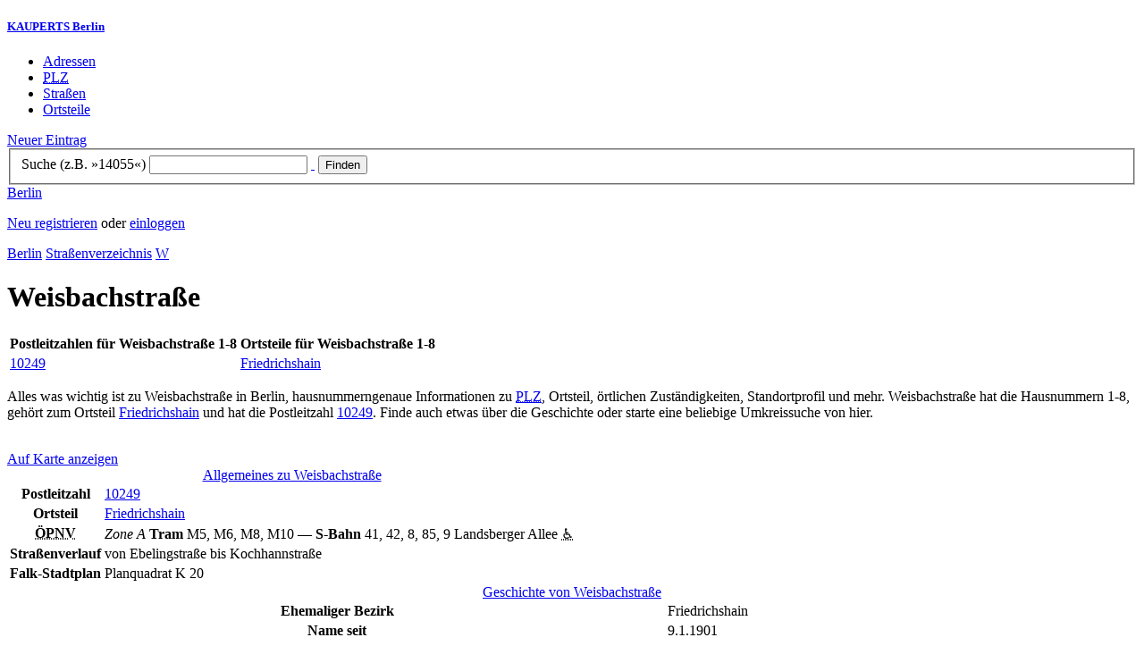

--- FILE ---
content_type: text/html; charset=utf-8
request_url: https://berlin.kauperts.de/Strassen/Weisbachstrasse-10249-Berlin
body_size: 4979
content:
<!DOCTYPE html>
<html lang="de" xml:lang="de" xmlns="http://www.w3.org/1999/xhtml">

<head profile="http://dublincore.org/documents/dcq-html/">

<link rel="schema.DC" href="http://purl.org/dc/elements/1.1/" />
<link rel="schema.DCTERMS" href="http://purl.org/dc/terms/" />
<link rel="search" type="application/opensearchdescription+xml" title="KAUPERTS Suche" href="https://berlin.kauperts.de/opensearch.xml" />

<link rel="alternate" media="only screen and (max-width: 640px)" href="https://m.kauperts.de/Strassen/Weisbachstrasse-10249-Berlin" >

<meta content="authenticity_token" name="csrf-param" />
<meta content="G5WXk7dLpmkhcmaRSPehFpcBCaj+sXX/q5OafBonw9o=" name="csrf-token" />

	<meta name="DC.title" content="Weisbachstraße 1-8 in Berlin - KAUPERTS" />
	<meta name="DC.description" content="Details und Stadtplan zu Weisbachstraße Berlin - 10249 - Friedrichshain" />
	<meta lang="de" name="description" xml:lang="de" content="Details und Stadtplan zu Weisbachstraße Berlin - 10249 - Friedrichshain" />
	<meta lang="de" name="title" xml:lang="de" content="Weisbachstraße 1-8 in Berlin - KAUPERTS" />
	<meta name="DC.publisher" content="kaupertmedia" />
<meta name="DC.creator" content="kaupertmedia" />
<meta name="author" content="kaupertmedia" />

<meta name="robots" content="follow,index,no-cache,noodp,noarchive" />

	<link rel="canonical" href="https://berlin.kauperts.de/Strassen/Weisbachstrasse-10249-Berlin" />

<meta name="msvalidate.01" content="F28BA1DB28967499AC0931BA2E80AE0D" />
<meta name="y_key" content="72bd645a84726b4b" />
<meta property="fb:page_id" content="145945998763886" />
<meta name="verification" content="63b937c3035a8c9e2111551a1f259ab5" />


<meta http-equiv="Content-Type" content="application/xhtml+xml; charset=UTF-8" />
<meta http-equiv="Content-Script-Type" content="text/javascript" />
<meta http-equiv="Content-Style-Type" content="text/css" />

<meta http-equiv="X-UA-Compatible" content="IE=edge" />

<link rel="shortcut icon" type="image/x-icon" href="/favicon.ico" />
<link rel="image_src" href="https://berlin.kauperts.de/externals/brand/kauperts_fb_130x110.jpg" />

<link href="https://berlin.kauperts.de/stylesheets/v4_packaged.css?1727272786" media="screen" rel="stylesheet" type="text/css" />


<script src="https://berlin.kauperts.de/javascripts/full_stack_packaged.js?1727272783" type="text/javascript"></script>



<title>Weisbachstraße 1-8 in Berlin - KAUPERTS</title>

</head>

<body class="kv4 " id="streets-show">


<script type="text/javascript">
//<![CDATA[


if(Cookie.getData('mobile_preferred')==false) {
	// do nothing
}else{
	offerMobile('https://m.kauperts.de/Strassen/Weisbachstrasse-10249-Berlin');
}


//]]>
</script>

<div id="lightbox_background" class="lightbox-background" style="display:none;"></div>
<div id="lightbox_container" class="lightbox-container" style="display:none;">
  </div>
<div id="growl" style="display:none;">
	</div>
<div id="spinner" style="display:none;"><div></div></div>

<div id="header">
	<div class="wrapper">

		<h5 class="brand"><a href="/">KAUPERTS Berlin</a></h5>

		<ul class="menu">
	<li class="addresses">
			<a href="/Adressen">Adressen</a>
	</li>
	<li class="zips">
			<a href="/plz"><abbr title="Postleitzahlen" lang="de" xml:lang="de">PLZ</abbr></a>
	</li>
	<li class="streets">
			<a href="/Strassenverzeichnis">Straßen</a>
	</li>
	<li class="districts">
			<a href="/Bezirke">Ortsteile</a>
	</li>
</ul>

<a href="/eintragen" class="small button-v5" id="suggest_entry">Neuer Eintrag</a>

		
<form method="get" action="/search" id="search-form" autocomplete="off">

	<fieldset>
		<label for="search-string">Suche (z.B. »14055«)</label>
		<input type="text" name="query" id="search-string" class="required " value="" />
		<a href="#" id="link-to-remove" onclick="clearSearchInput();; return false;">&nbsp;</a>
		<input type="submit" value="Finden" class="submit" id="search_submit" />
                <div class="auto_complete" id="search_string_auto_complete"></div>
		<input type="hidden" value="10991" name="street_id" />
		<div id="vicinity_parameters">
		</div>
	</fieldset>

	<a href="#" id="toggle-search-options" onclick="toggleSearchOptions(); return false;">Berlin</a>
	<div id="search-options" style="display:none;"></div>

</form>

<script type="text/javascript">
//<![CDATA[

  new Axent.SelfLabeledInput('#search-form label');

  Event.observe('search-string', 'focus', function(event) {
    $('search-options').hide();
  });

  search_string_observer = window.setInterval(LinkToRemove, 100);

  // SEARCH V2

  var search_form = $('search-form');
  var path_vicinity_search = '/umkreissuche';
  var path_search = '/search';
  var geo_located = false;
  var geo_location_id = '11270';
  var lat = 'false';
  var lng = 'false';
  var object_name ='Weisbachstraße';
  var query_str = '';

  initSearchOptions(geo_location_id, object_name, query_str, lat, lng);


//]]>
</script>
		<div id="user_panel">
	<p class="not-logged-in"><a href="/registrieren" class="register">Neu registrieren</a> oder <a href="/login" class="login">einloggen</a></p>
</div>


	</div>
</div>

<div id="content_header">
	<div class="wrapper">
        
        <div class="c_16 clearfix">
		<div class="grid_16">

				<div class="breadcrumbs" xmlns:v="http://rdf.data-vocabulary.org/#">
					<span typeof="v:Breadcrumb">
						<a href="/" property="v:title" rel="v:url">Berlin</a>					</span>
					<span typeof="v:Breadcrumb">
						<a href="/Strassenverzeichnis" property="v:title" rel="v:url">Straßenverzeichnis</a>					</span>
					<span typeof="v:Breadcrumb">
						<a href="/Strassenverzeichnis/W" property="v:title" rel="v:url">W</a>					</span>
				</div>

			<h1 class="title">Weisbachstraße </h1>

			<table summary="" class="default zip summary" id="Bezirke">
				<thead>
				<tr>
					<th>Postleitzahlen für Weisbachstraße 1-8</th>
					<th>Ortsteile für Weisbachstraße 1-8</th>
				</tr>
				</thead>
				<tbody>
					<tr>
						<td><a href="/plz/10249">10249</a></td>
						<td><a href="/Bezirke/Friedrichshain-Kreuzberg/Ortsteile/Friedrichshain">Friedrichshain</a></td>
					</tr>
				</tbody>
			</table>

		</div>
	</div>

	</div>
</div>

<div id="content_body">
	<div class="wrapper">
		


<div class="c_16 clearfix">

	<div class="grid_12">


		<div class="page-intro">
			<p>Alles was wichtig ist zu Weisbachstraße in Berlin, hausnummerngenaue Informationen
      zu <a href="/plz"><abbr lang="de" title="Postleitzahl" xml-lang="de">PLZ</abbr></a>, Ortsteil, örtlichen Zuständigkeiten, Standortprofil und mehr.
                        Weisbachstraße
                          hat die Hausnummern 1-8,
                        gehört zum Ortsteil			<a href="/Bezirke/Friedrichshain-Kreuzberg/Ortsteile/Friedrichshain">Friedrichshain</a>
			und hat die Postleitzahl			<a href="/plz/10249">10249</a>. Finde auch etwas über die Geschichte
			oder starte eine beliebige Umkreissuche von hier.</p>
      <br>
      <a href="https://maps.google.com/maps?q=52.5243061,13.4511275(Weisbachstra%C3%9Fe)" class="large button-v5" rel="nofollow" target="_blank">Auf Karte anzeigen</a>
    </div>


    
<div class="toggle-wrapper" id="show_street_details" style="display:none;">
	<a class="toggle toggle-off" href="#" onclick="streetsToggleOpen(&#x27;details&#x27;); return false;"><span class="title">Allgemeines zu Weisbachstraße </span></a>
</div>

<table summary="" class="default street details" id="Detailinformationen">
  <caption><a class="toggle toggle-on" href="#" onclick="streetsToggleClose(&#x27;details&#x27;); return false;"><span class="title">Allgemeines zu Weisbachstraße </span></a></caption>
<tbody>
	<tr class="zip"><th scope="col">Postleitzahl</th><td colspan="2"><a href="/plz/10249">10249</a></td></tr>
	<tr class="district"><th scope="col">Ortsteil</th><td colspan="2"><a href="/Bezirke/Friedrichshain-Kreuzberg/Ortsteile/Friedrichshain">Friedrichshain</a></td></tr>
	<tr class="public-transport">
		<th><abbr title="Öffentlicher Personennahverkehr" lang="de" xml:lang="de">ÖPNV</abbr></th>
		<td colspan="2">
			<em class="zone">Zone A</em>  <strong title="Tram" class="tram">Tram</strong> M5, M6, M8, M10&nbsp;&mdash;&nbsp;<strong title="S-Bahn" class="s-bahn">S&#8209;Bahn</strong> 41, 42, 8, 85, 9 Landsberger Allee <abbr title="rollstuhlgerecht" lang="de" xml:lang="de" class="access">&#x267f;</abbr>
		</td>
	</tr>
	<tr>
		<th>Straßenverlauf</th>
		<td colspan="2">
			von Ebelingstraße bis Kochhannstraße
		</td>
	</tr>
	<tr>
		<th>Falk&#8209;Stadtplan</th>
		<td colspan="2">Planquadrat K 20</td>
	</tr>
</tbody>
</table>

    <div class="toggle-wrapper" id="show_street_history" style="display:none;">
  <a class="toggle toggle-off" href="#" onclick="streetsToggleOpen(&#x27;history&#x27;); return false;"><span class="title">Geschichte von Weisbachstraße</span></a>
</div>

<table summary="" class="default street history" id="Geschichte">
  <caption><a class="toggle toggle-on" href="#" onclick="streetsToggleClose(&#x27;history&#x27;); return false;"><span class="title">Geschichte von Weisbachstraße</span></a></caption>
<tbody>
	<tr class="former-district premium-content"><th scope="col">Ehemaliger Bezirk</th><td colspan="2">Friedrichshain</td></tr>
		<tr>
			<th>Name seit</th>
			<td colspan="2">9.1.1901</td>
		</tr>
		<tr class="explanation">
			<td colspan="3">
					<div class="short">
						<p>Weis(s)bach, Valentin, * 1843, + 1899, Bankier.</p>
					</div>
					<div class="long">
						<p>Er war Vorsitzender des 1888 gegründeten Vereins zur &quot;Verbesserung der kleinen Wohnungen in Berlin&quot;, der zwischen 1899 und 1905 im Sinne des Reformbauprogramms wirkte. Weisbach kaufte das um 1890 unbebaute Gelände an der späteren Weisbachstraße zur Bebauung auf. Die Straße wurde deshalb nach ihm benannt. Er wohnte (1892) Tiergartenstraße 4.</p>
					</div>
					<div class="detail">
						<p>Vorher Straße Nr. 48 a, Abt. XIII/2 des Bebauungsplanes.</p>
					</div>
				<p class="copyright">&copy; Edition Luisenstadt, ZEPTER&amp;KRONE</p>
			</td>
		</tr>
</tbody>
</table>

    <div class="toggle-wrapper" id="show_street_local_competence" style="display:none;">
  <a class="toggle toggle-off" href="#" onclick="streetsToggleOpen(&#x27;competence&#x27;); return false;"><span class="title">Örtliche Zuständigkeiten für Weisbachstraße </span></a>
</div>

<table summary="" class="default street local-competence" id="Zustaendigkeiten">
  <caption><a class="toggle toggle-on" href="#" onclick="streetsToggleClose(&#x27;competence&#x27;); return false;"><span class="title">Örtliche Zuständigkeiten für Weisbachstraße </span></a></caption>
<tbody>
	<tr class="job-center premium-content"><th scope="col">Arbeitsagentur</th><td colspan="2"><a href="/eintrag/Agentur-fuer-Arbeit-Berlin-Mitte-Geschaeftsstelle-Friedrichshain-Kreuzberg-Charlottenstrasse-87-90-10969-Berlin">Berlin Mitte</a></td></tr>
	<tr class="job-center premium-content"><th scope="col">Jobcenter</th><td colspan="2"><a href="/eintrag/JobCenter-Friedrichshain-Kreuzberg-Landsberger-Allee-50-52-10249-Berlin">Friedrichshain-Kreuzberg</a></td></tr>
	<tr class="district-court premium-content"><th scope="col">Amtsgericht</th><td colspan="2"><a href="/eintrag/Amtsgericht-Kreuzberg-Moeckernstrasse-130-10963-Berlin">Kreuzberg</a></td></tr>
	<tr class="district-court premium-content"><th scope="col">Grundbuchamt</th><td colspan="2"><a href="/eintrag/Grundbuchamt-Kreuzberg-Moeckernstrasse-130-10963-Berlin">Kreuzberg</a></td></tr>
	<tr class="family-courthouse premium-content"><th scope="col">Familiengericht</th><td colspan="2"><a href="/eintrag/Familiengericht-Kreuzberg-Hallesches-Ufer-62-10963-Berlin">Kreuzberg</a></td></tr>
	<tr class="tax-office premium-content"><th scope="col">Finanzamt</th><td colspan="2"><a href="/eintrag/Finanzamt-Friedrichshain-Kreuzberg-Mehringdamm-22-10961-Berlin">Friedrichshain-Kreuzberg</a></td></tr>
	<tr class="police-district premium-content"><th scope="col">Polizeiabschnitt</th><td colspan="2"><a href="/eintrag/Polizeidirektion-5-Abschnitt-51-Wedekindstrasse-10-10243-Berlin">A 51</a></td></tr>
	<tr class="admin-district premium-content"><th scope="col">Verwaltungsbezirk</th><td colspan="2"><a href="/Adressen/Bezirksamt-Friedrichshain-Kreuzberg">Friedrichshain-Kreuzberg</a></td></tr>
</tbody>
</table>


    <script>
      initStreetsToggles();
    </script>


	</div>

	<div class="grid_4">
		<div class="sidebar-wrapper">
  <div class="kca-wrapper clearfix">
      
  </div>
</div>



	</div>

</div>






	</div>
</div>

<div id="footer" class="clearfix">
  <div class="wrapper">
    <div class="head clearfix">
  <h1 class="current-city"><a href="/">Berlin</a></h1>
</div>


<div class="c_16 clearfix">
  <div class="grid_3">
    <ul class="fat-footer">
      <li class="emphasize addresses">
        <a href="/Adressen">Firmen und Adressen</a>
      </li>
      <li class="emphasize zips">
        <a href="/plz"><abbr title="Postleitzahlen" lang="de" xml:lang="de">PLZ</abbr> Berlin</a>
      </li>
      <li class="emphasize streets">
        <a href="/Strassenverzeichnis">Straßenverzeichnis Berlin</a>
      </li>
      <li class="emphasize districts">
        <a href="/Bezirke">Berliner Bezirke und Ortsteile</a>
      </li>
    </ul>
  </div>

  <div class="grid_3">
    <ul class="fat-footer">
      <li>
        <a href="?mobile=1">Mobile Website</a>
      </li>
      <li class="divide">
        <a href="/kontakt" rel="nofollow">Kontakt</a>
      </li>
      <li>
        <a href="/impressum" rel="nofollow">Impressum</a>
      </li>
    </ul>
  </div>

  <div class="grid_4 suffix_1">
    <ul class="fat-footer">
      <li>
        <a href="/nutzungsbedingungen/nutzer" rel="nofollow">Allgemeine Nutzungsbedingungen (Nutzer)</a>
      </li>
      <li>
        <a href="/nutzungsbedingungen/anbieter" rel="nofollow">Allgemeine Nutzungsbedingungen (Anbieter)</a>
      </li>
      <li>
        <a href="/datenschutz" rel="nofollow">Datenschutzhinweise</a>
      </li>
    </ul>
  </div>
</div>

<div class="foot">
  <p class="legal">
  &copy; kaupertmedia 2008&ndash;2026. Alle Rechte und Irrt&uuml;mer vorbehalten.
  </p>
</div>


  </div>
</div>


<!-- Matomo -->
<script type="text/javascript">
  var _paq = window._paq || [];
  /* tracker methods like "setCustomDimension" should be called before "trackPageView" */
  _paq.push(["disableCookies"]);
  _paq.push(['trackPageView']);
  _paq.push(['enableLinkTracking']);
  (function() {
    var u="//s.kauperts.de/";
    _paq.push(['setTrackerUrl', u+'matomo.php']);
    _paq.push(['setSiteId', '1']);
    var d=document, g=d.createElement('script'), s=d.getElementsByTagName('script')[0];
    g.type='text/javascript'; g.async=true; g.defer=true; g.src=u+'matomo.js'; s.parentNode.insertBefore(g,s);
  })();
</script>
<noscript><p><img src="//s.kauperts.de/matomo.php?idsite=1&amp;rec=1" style="border:0;" alt="" /></p></noscript>
<!-- End Matomo Code -->


<script>
  var cookieBarOptions = {
    message: "Diese Website verwendet Cookies, um die Bedienfreundlichkeit zu erhöhen.",
    acceptButton: true,
    acceptText: "ok",
    policyButton: true,
    policyText: "Datenschutzhinweis",
    policyURL: "https://berlin.kauperts.de/datenschutz"
  };

  jQuery(document).ready(function() {
    jQuery.cookieBar(cookieBarOptions);
  });
</script>


<script>
  Cookie.init({name: 'kauperts_ui', expires: 90});
</script>

</body>
</html>
